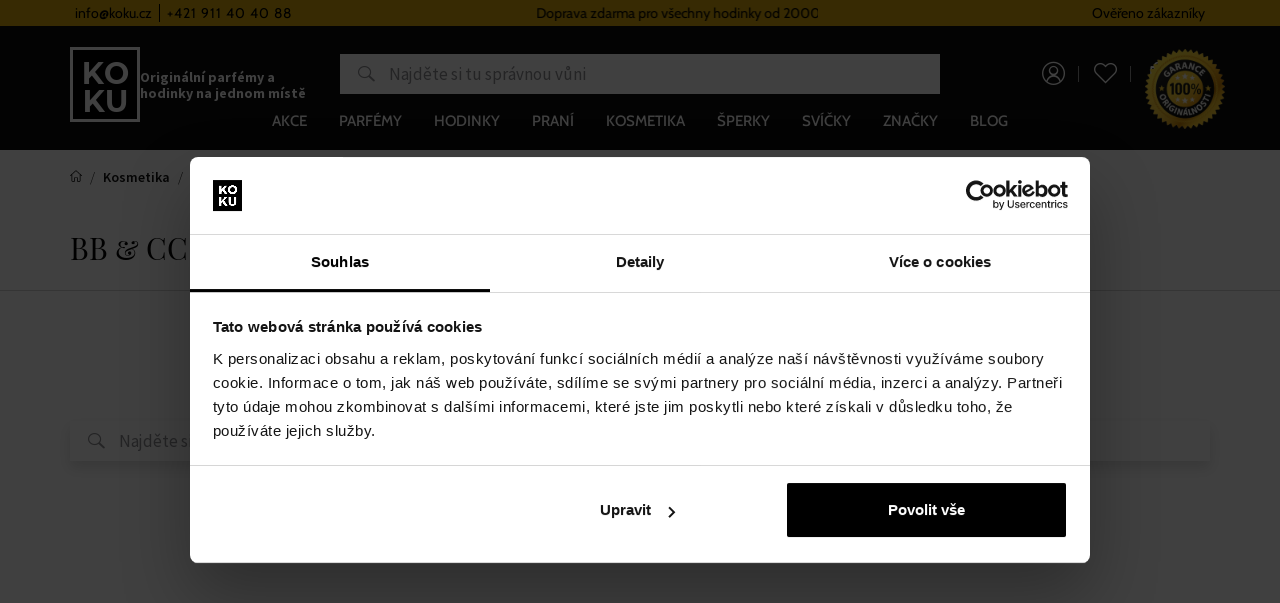

--- FILE ---
content_type: text/html; charset=UTF-8
request_url: https://www.koku.cz/buxus/generate_page.php?page_id=928947
body_size: 14274
content:
<!DOCTYPE html>
<!--[if IE 8]>
<html class="no-js lt-ie9" lang="cz"><![endif]-->
<!--[if gt IE 8]><!-->
<html class="no-js" lang="cz"><!--<![endif]-->
<head>
    <meta charset="utf-8"/>
    <meta http-equiv="X-UA-Compatible" content="IE=edge">
    <meta name="viewport" content="width=device-width, initial-scale=1.0, maximum-scale=1.0, user-scalable=no">
    <meta name="theme-color" content="#0c0c0c"/>
                                    
    <meta property="og:title" content="BB & CC & DD krémy">
<meta property="og:type" content="website">
<meta property="og:description" content="">
<meta property="og:url" content="https://www.koku.cz/buxus/generate_page.php?page_id=928947">
<meta property="og:locale" content="cz">
<meta property="og:image" content="https://www.koku.cz/buxus/images/image_56263f61f35f168a.png">
    <title>BB &amp; CC &amp; DD krémy • KOKU.cz</title>    <meta name="Generator" content="BUXUS" >
<meta name="author" content="" >
<meta name="designer" content="ui42 s.r.o" >
<meta name="facebook-domain-verification" content="q28pasknk3ysmflkjs10gp0qim2oai" >
<meta name="google-site-verification" content="TkpQ_kqaMlFehZu5n6-pnNPlnaigvTRkkvQ-uaeFkDo" >
    <meta name="robots" content="noindex, follow" />
<script type="application/ld+json">{"@context":"https:\/\/schema.org","@type":"BreadcrumbList","itemListElement":[{"@type":"ListItem","position":1,"item":{"@type":"Thing","name":"Kosmetika","@id":"https:\/\/www.koku.cz\/kosmetika"}},{"@type":"ListItem","position":2,"item":{"@type":"Thing","name":"Kosmetika na obličej","@id":"https:\/\/www.koku.cz\/kosmetika-na-oblicej"}},{"@type":"ListItem","position":3,"item":{"@type":"Thing","name":"Kosmetika pro péči o pleť","@id":"https:\/\/www.koku.cz\/kosmetika-pro-peci-o-plet"}}]}</script>

<link rel="canonical" href="https://www.koku.cz/buxus/generate_page.php?page_id=928947"/>

<link rel="alternate" hreflang="sk" href="https://www.koku.sk/buxus/generate_page.php?page_id=928947" />
<link rel="alternate" hreflang="cs" href="https://www.koku.cz/buxus/generate_page.php?page_id=928947" />
<link rel="alternate" hreflang="hu" href="https://www.koku.hu/buxus/generate_page.php?page_id=928947" />
<link rel="alternate" hreflang="pl" href="https://www.koku.pl/buxus/generate_page.php?page_id=928947" />
<link rel="alternate" hreflang="ro" href="https://www.koku.ro/buxus/generate_page.php?page_id=928947" />
<link rel="alternate" hreflang="sl" href="https://www.koku.si/buxus/generate_page.php?page_id=928947" />
<link rel="alternate" hreflang="hr" href="https://www.koku.hr/buxus/generate_page.php?page_id=928947" />
<link rel="alternate" hreflang="bg" href="https://www.koku.bg/buxus/generate_page.php?page_id=928947" />
<link rel="alternate" hreflang="el" href="https://www.koku.gr/kozmetika/kozmetika-na-tvar/kozmetika-pre-starostlivost-o-plet/bb-cc-dd-kremy?page_id=928947" />
<link rel="alternate" hreflang="ee" href="https://www.koku.ee/kozmetika/kozmetika-na-tvar/kozmetika-pre-starostlivost-o-plet/bb-cc-dd-kremy?page_id=928947" />
<link rel="alternate" hreflang="lt" href="https://www.koku.lt/kozmetika/kozmetika-na-tvar/kozmetika-pre-starostlivost-o-plet/bb-cc-dd-kremy?page_id=928947" />
<link rel="alternate" hreflang="lv" href="https://www.koku.lv/kozmetika/kozmetika-na-tvar/kozmetika-pre-starostlivost-o-plet/bb-cc-dd-kremy?page_id=928947" />
<link rel="alternate" hreflang="x-default" href="https://www.koku.sk/buxus/generate_page.php?page_id=928947" />

<meta property="og:title" content="BB & CC & DD krémy">
<meta property="og:type" content="website">
<meta property="og:description" content="">
<meta property="og:url" content="https://www.koku.cz/buxus/generate_page.php?page_id=928947">
<meta property="og:locale" content="cz">
<meta property="og:image" content="https://www.koku.cz/buxus/images/image_56263f61f35f168a.png">

    <link href="/buxus/assets/build/css/style.css?v=76d8fd8d4f94418c52d0ed47680bb285" media="screen" rel="stylesheet" type="text/css" >
<link href="https://www.koku.cz/buxus/generate_page.php?page_id=928947" hreflang="cz" rel="alternate" >
<link href="https://www.koku.hu/buxus/generate_page.php?page_id=928947" hreflang="hu" rel="alternate" >
<link href="https://www.koku.pl/buxus/generate_page.php?page_id=928947" hreflang="pl" rel="alternate" >
<link href="https://www.koku.ro/buxus/generate_page.php?page_id=928947" hreflang="ro" rel="alternate" >
<link href="https://www.koku.si/buxus/generate_page.php?page_id=928947" hreflang="si" rel="alternate" >
<link href="https://www.koku.hr/buxus/generate_page.php?page_id=928947" hreflang="hr" rel="alternate" >
<link href="https://www.koku.bg/buxus/generate_page.php?page_id=928947" hreflang="bg" rel="alternate" >
<link href="https://www.koku.gr/kozmetika/kozmetika-na-tvar/kozmetika-pre-starostlivost-o-plet/bb-cc-dd-kremy" hreflang="gr" rel="alternate" >
<link href="https://www.koku.ee/kozmetika/kozmetika-na-tvar/kozmetika-pre-starostlivost-o-plet/bb-cc-dd-kremy" hreflang="ee" rel="alternate" >
<link href="https://www.koku.lt/kozmetika/kozmetika-na-tvar/kozmetika-pre-starostlivost-o-plet/bb-cc-dd-kremy" hreflang="lt" rel="alternate" >
<link href="https://www.koku.lv/kozmetika/kozmetika-na-tvar/kozmetika-pre-starostlivost-o-plet/bb-cc-dd-kremy" hreflang="lv" rel="alternate" >
<link href="https://www.koku.sk/buxus/generate_page.php?page_id=928947" hreflang="x-default" rel="alternate" >            <!--PAGE_ID: 928947-->
            
<script type="text/javascript"  src="/buxus/assets/build/components/requirejs/require.js?v=e109f8030b3439da9986e6085bc21bfc?"></script>
<script type="text/javascript"  src="/buxus/assets/build/js/generic.js?v=91d214d847e8820d6d4c8487991adfb6"></script>
<script type="text/javascript"  src="/buxus/assets/build/js/fs.js?v=91d214d847e8820d6d4c8487991adfb6"></script>
<script type="text/javascript">
require.config({
baseUrl: "/buxus/assets/build/js"
,urlArgs: "v=91d214d847e8820d6d4c8487991adfb6",waitSeconds:30
});
require(["bootstrap"]
);
require(["ui42-modal"]
);
require(["app"]
);
require(["analytics"], function(analytics){
analytics.list = "928947"
}
);
require(["lightbox2"]
);
require(["eshop"], function(eshop){
eshop.init()
}
);
require(["sticky"]
);
</script>    

    <script type="text/javascript">
            var dataLayer = dataLayer || [];dataLayer.push({"page_id":928947,"page_type_id":35,"pageType":"eshop_category","currencyCode":"CZK","lang":"cz"});</script>
<!-- Google Tag Manager -->
<script>(function(w,d,s,l,i){w[l]=w[l]||[];w[l].push({'gtm.start':
new Date().getTime(),event:'gtm.js'});var f=d.getElementsByTagName(s)[0], j=d.createElement(s),dl=l!='dataLayer'?'&l='+l:'';j.async=true;j.src=
'https://sgtm.koku.cz/koku.js?id='+i+dl;f.parentNode.insertBefore(j,f);
})(window,document,'script','dataLayer','GTM-PXWXD6PF');</script>
<!-- End Google Tag Manager -->


        <script>
        
                var _hwq = _hwq || [];
                    _hwq.push(['setKey', '65787C1175ED8E2578E09DC5E9B1CEC6']);_hwq.push(['showWidget', '1', '80566', 'KOKU.cz', 'koku-cz']);(function() {
                    var ho = document.createElement('script'); ho.type = 'text/plain'; ho.async = true;
                    ho.setAttribute('data-cookieconsent', 'marketing');
                    ho.src = 'https://www.heureka.cz/direct/i/gjs.php?n=wdgt&sak=65787C1175ED8E2578E09DC5E9B1CEC6';
                    var s = document.getElementsByTagName('script')[0]; s.parentNode.insertBefore(ho, s);
                })();
                </script>
    
                        
            <script type="text/javascript">
                ;(function(p,l,o,w,i,n,g){
                    if(!p[i]){
                        p.GlobalSnowplowNamespace=p.GlobalSnowplowNamespace||[];
                        p.GlobalSnowplowNamespace.push(i);
                        p[i]=function(){
                            (p[i].q=p[i].q||[]).push(arguments)
                        };
                        p[i].q=p[i].q||[];
                        n=l.createElement(o);
                        g=l.getElementsByTagName(o)[0];
                        n.async=1;
                        n.src=w;
                        g.parentNode.insertBefore(n,g)
                    }
                } (window,document,"script","//d70shl7vidtft.cloudfront.net/ecmtr-2.4.2.js","ecotrack"));
                window.ecotrack("newTracker", "cf", "d2dpiwfhf3tz0r.cloudfront.net", {
                    /* Initialise a tracker */
                    appId: "kokucz"
                });
                window.ecotrack("setUserIdFromLocation", "ecmid");
                window.ecotrack("trackPageView");
            </script>
                    </head>
<body     class="  ">
    <!-- Google Tag Manager (noscript) -->
    <noscript><iframe src="https://sgtm.koku.cz/ns.html?id=GTM-PXWXD6PF"
                      height="0" width="0" style="display:none;visibility:hidden"></iframe></noscript> <!-- End Google Tag Manager (noscript) -->


<header class="site-header" id="js-site-header">
    <nav class="top-navbar" id="js-top-navbar" aria-label="Horní menu"
         role="navigation">
        <div class="top-navbar__container container">
            <div class="top-navbar__inner">
                <div class="top-navbar__col top-navbar__col--menu-wrapper">
                    <ul class="top-navbar-menu">
                        <li class="top-navbar-menu__item">
            <a href="mailto:info@koku.cz"
           class="top-navbar-menu-item "
           title="info@koku.cz">
            <span class="top-navbar-menu-item__label">
                info@koku.cz
            </span>
        </a>
    </li>
<li class="top-navbar-menu__item">
            <div class="top-navbar-menu-item phone-icon">
            <span class="top-navbar-menu-item__label">
                +421 911 40 40 88
            </span>
        </div>
    </li>
                    </ul>
                </div>
                                    <div class="top-navbar__col top-navbar__col--banner-wrapper">
                        <div class="top-navbar-banner js-top-navbar-banner">
                            <div class="top-navbar-banner-carousel js-top-navbar-banner-carousel owl-carousel">
                                                                    <div
                                        class="top-navbar-banner-carousel__item js-top-navbar-banner-carousel-item">
                                        <p><a href="https://www.koku.cz/vernostni-system">Věrnostní systém</a></p>                                    </div>
                                                                    <div
                                        class="top-navbar-banner-carousel__item js-top-navbar-banner-carousel-item">
                                        <p>Doprava zdarma pro všechny hodinky od 2000 Kč</p>                                    </div>
                                                            </div>
                        </div>
                    </div>
                

                <div class="top-navbar__col">
                                                                                    Ověřeno zákazníky                </div>
            </div>
        </div>
    </nav>
    <nav class="main-navbar" id="js-main-navbar" aria-label="Hlavní menu"
         role="navigation">
        <div class="main-navbar__container container">
            <div class="main-navbar__inner">
                <div class="main-navbar__col main-navbar__col--sidebar-navbar-toggle-wrapper">
                    <button type="button"
                            class="sidebar-navbar-toggle js-sidebar-navbar-toggle navbar-toggle"
                            aria-controls="js-sidebar-navbar" aria-expanded="false"
                            aria-label="Menu"
                            title="Menu">
                        <span class="sidebar-navbar-toggle__bars-wrapper">
                            <span class="sidebar-navbar-toggle__bar sidebar-navbar-toggle__bar--top"></span>
                            <span class="sidebar-navbar-toggle__bar sidebar-navbar-toggle__bar--middle"></span>
                            <span class="sidebar-navbar-toggle__bar sidebar-navbar-toggle__bar--bottom"></span>
                        </span>
                    </button>
                </div>
                <div class="main-navbar__col main-navbar__col--logo-wrapper">
                    <div class="site-logo site-logo--header">
                        <a href="https://www.koku.cz/"
                           title="Zpět na hlavní stránku" class="site-logo__inner">
                            <img class="site-logo__img"
                                 src="/buxus/assets/images/theme/logo.png?v=eafa8c0abba07fa937d6cd0e80e30af1"
                                 alt="www.koku.cz"/>
                            <span class="site-logo__desc">
                                Originální parfémy a hodinky na jednom místě                            </span>
                        </a>
                    </div>
                </div>
                                    <div class="main-navbar__col main-navbar__col--search-wrapper search-desktop">
                        <ul class="site-utils">
                            <li class="site-utils__item site-utils__item--search">
                                                                <form role="search" method="get"
                                      action="https://www.koku.cz/vysledky-pro"
                                      class="form search-form js-search-form" data-search-suggest-active-tab="products">
                                    <div class="search-form__field-wrapper">
                                        <input id="search-input" type="search" data-searchurl="search?=" autocomplete="off"
                                               class="search-form__field js-search-form-field"
                                               data-suggest-url="https://www.koku.cz/api/search-suggest"
                                               placeholder="Najděte si tu správnou vůni"
                                               value="" name="term" title="Zadejte hledaný výraz"/>
                                        <button type="button" class="search-form__clear-btn js-search-form-clear-btn"
                                                title="Smazat">Smazat</button>
                                        <button type="submit" class="search-form__submit" title="Hledat">
                                            Hledat                                        </button>
                                    </div>
                                    <input type="hidden" id="search_url"
                                           value="https://www.koku.cz/vysledky-vyhladavania-quicksearch"/>
                                </form>
                            </li>
                        </ul>
                    </div>
                                <div class="main-navbar__col main-navbar__col--utils-wrapper">
                    <ul class="site-utils">
                                                    <li class="site-utils__item site-utils__item--authentication">
                                <a href="https://www.koku.cz/prihlaseni-1"
       class="site-util site-util--authentication">
        <span class="site-util__label">Přihlášení</span>
    </a>
                            </li>
                        
                                                    <li id="wishlist-varnish-wrapper" class="site-utils__item site-utils__item--wishlist">
                                
<a href="https://www.koku.cz/seznam-prani"
   class="site-util site-util--wishlist js-wishlist-toggle"
   title="Seznam přání">
    <span class="site-util__label">Seznam přání</span>
    <span class="site-util__badge js-wishlist-toggle-count">0</span>
</a>
                            </li>
                        
                                                                                <li id="mini-cart-varnish-wrapper" class="site-utils__item site-utils__item--minicart dropdown">
                                <button type="button"
        class="site-util site-util--minicart js-minicart-dropdown-toggle dropdown-toggle"
        data-toggle="dropdown"
        title="Košík">
    <span class="site-util__label js-minicart-price">0 Kč</span>
    <span class="site-util__badge js-minicart-amount">0</span>
</button>
<div class="minicart dropdown-menu js-minicart" id="minicart-dropdown">
    
    <div class="minicart__note">
        Váš košík je momentálně prázdný    </div>

<script>
    require(['jquery', 'simplebar'], function ($, SimpleBar) {
        if ($(".minicart-content__body").length > 0) {
            new SimpleBar($(".minicart-content__body")[0]);
        }
    });
</script>
</div>

<script type="text/javascript">
    require(['requirejs-domready', 'jquery', 'eshop'], function (domReady, $, eshop) {
        let changeAmountCommandUrl = "https://www.koku.cz/buxus/eshop/cart/command?command=change-amount";

        $(document).on('eshop.command', function (e, command, data) {
            const minicartDropdownToggle = $('.js-minicart-dropdown-toggle')


            if (data && typeof data['minicart'] != 'undefined') {
                let minicart = data['minicart'];
                $('#minicart-dropdown').html(minicart.html).promise().done(function () {
                    eshop.bindCommands($('#minicart-dropdown'));
                    $('.js-minicart-amount').html(minicart.item_count);
                    $('.js-minicart-price').html(minicart.price);

                    eshop.bindMiniCartAmountChangedElements($(this).find('.j-minicart-product-amount-input'), changeAmountCommandUrl);

                    $(this).find('.js-touchspin-input').TouchSpin();

                    if (minicart.amount > 0) {
                        minicartDropdownToggle.addClass('active');
                    } else {
                        minicartDropdownToggle.removeClass('active');
                    }
                });
            }
        });

        domReady(function () {
            eshop.bindMiniCartAmountChangedElements($('.j-minicart-product-amount-input'), changeAmountCommandUrl);
        });
    });
</script>
                            </li>
                                                                        </ul>
                                            <img src="/buxus/assets/images/guarantee-badge--cz.png"
                             alt="Záruka originality" width="200" height="200" class="main-navbar__guarantee-badge" />
                                    </div>
                <div class="main-navbar__col main-navbar__col--menu-wrapper">
                    <div class="sidebar-navbar" id="js-sidebar-navbar">
    <div class="sidebar-navbar__inner">
        <div class="sidebar-navbar__body" id="js-sidebar-navbar-body">
            <ul class="main-navbar-menu" id="js-main-navbar-menu">
    <li class="main-navbar-menu__item js-main-navbar-menu-item"
    data-save-source-page-id="3361086" data-menu-item-id="74403">
    <a href="https://www.koku.cz/akce"
       class="main-navbar-menu-item js-main-navbar-menu-item-link">
        <span class="main-navbar-menu-item__label">
            Akce
        </span>
    </a>
    </li>
<li class="main-navbar-menu__item main-navbar-menu__item--dropdown js-main-navbar-menu-item"
    data-save-source-page-id="3361075" data-menu-item-id="202462">
    <a href="https://www.koku.cz/parfemy"
       class="main-navbar-menu-item js-main-navbar-menu-item-link main-navbar-menu-item--dropdown">
        <span class="main-navbar-menu-item__label">
            Parfémy
        </span>
    </a>
            <nav class="dropdown-navbar js-dropdown-navbar">
            <div class="dropdown-navbar__container container">
                <div class="dropdown-navbar__inner">
                    <div class="dropdown-navbar__header">
                        <div class="dropdown-navbar__back-btn-and-title-wrapper">
                            <button type="button" class="dropdown-navbar__back-btn js-dropdown-navbar-back-btn"
                                    title="Zpět na hlavní menu">
                                Zpět na hlavní menu                            </button>
                            <h3 class="dropdown-navbar__title">
                                                                <a href="https://www.koku.cz/parfemy">
                                                                        Parfémy
                                                                    </a>
                                                        </h3>
                        </div>
                                                    <div class="dropdown-navbar__main-item-wrapper">
                                <a href="https://www.koku.cz/parfemy" class="dropdown-navbar-main-item">
                                <span
                                    class="dropdown-navbar-main-item__label">Všechny produkty</span>
                                </a>
                            </div>
                                            </div>
                    <div class="dropdown-navbar__body">
                        <div class="dropdown-navbar-cols">
                                                            <div class="dropdown-navbar-cols__col dropdown-navbar-cols__col--menu-wrapper">
                                    <div class="dropdown-navbar-col">
                                        <div class="dropdown-navbar-col__body">
                                            <ul class="dropdown-navbar-menu js-dropdown-navbar-menu">
                                                                                                    <li class="dropdown-navbar-menu__item" data-menu-item-id="3426328">
    <div
        class="dropdown-navbar-menu-item dropdown-navbar-menu-item--with-submenu dropdown-navbar-menu-item--with-image">
                                                <a href="https://www.koku.cz/parfemy/zeny" class="dropdown-navbar-menu-item__header">
                                        <div class="dropdown-navbar-menu-item__img-wrapper">
                    <img src="data:image/svg+xml,%3Csvg%20xmlns%3D%22http%3A%2F%2Fwww.w3.org%2F2000%2Fsvg%22%20viewBox%3D%220%200%2048%2048%22%3E%3C%2Fsvg%3E" width="48" height="48"
                         data-src="/buxus/images/cache/header.dropdown_navbar_menu_item/image_25647705728ffb0.png"
                         data-srcset="/buxus/images/cache/header.dropdown_navbar_menu_item/image_25647705728ffb0.png 1x, /buxus/images/cache/header.dropdown_navbar_menu_item@2x/image_25647705728ffb0.png 1.5x"
                         alt="Dámské"
                         class="dropdown-navbar-menu-item__img lazy"
                    />
                </div>
                        <h4 class="dropdown-navbar-menu-item__title">Dámské</h4>
                            </a>
                                        <div class="dropdown-navbar-menu-item__body">
                <ul class="dropdown-navbar-menu-item-submenu">
                                            <li class="dropdown-navbar-menu-item-submenu__item"
                            data-menu-item-id="3426336">
                            <a href="https://www.koku.cz/parfemovane-vody/zeny" class="dropdown-navbar-menu-item-submenu-item">
                                Dámské parfémované vody
                            </a>
                        </li>
                                                                    <li class="dropdown-navbar-menu-item-submenu__item"
                            data-menu-item-id="3426338">
                            <a href="https://www.koku.cz/toaletni-vody/zeny" class="dropdown-navbar-menu-item-submenu-item">
                                Dámske toaletní vody
                            </a>
                        </li>
                                                                    <li class="dropdown-navbar-menu-item-submenu__item"
                            data-menu-item-id="3426331">
                            <a href="https://www.koku.cz/kolinske-vody/zeny" class="dropdown-navbar-menu-item-submenu-item">
                                Dámské kolínske vody
                            </a>
                        </li>
                                                                    <li class="dropdown-navbar-menu-item-submenu__item"
                            data-menu-item-id="3426333">
                            <a href="https://www.koku.cz/parfemove-extrakty/zeny" class="dropdown-navbar-menu-item-submenu-item">
                                Dámské parfémové extrakty
                            </a>
                        </li>
                                                                    <li class="dropdown-navbar-menu-item-submenu__item"
                            data-menu-item-id="3426330">
                            <a href="https://www.koku.cz/darkove-sady/zeny" class="dropdown-navbar-menu-item-submenu-item">
                                Dárkové sady pro ženy
                            </a>
                        </li>
                                                            </ul>
            </div>
            </div>
</li>

                                                                                                    <li class="dropdown-navbar-menu__item" data-menu-item-id="3426373">
    <div
        class="dropdown-navbar-menu-item dropdown-navbar-menu-item--with-submenu dropdown-navbar-menu-item--with-image">
                                                <a href="https://www.koku.cz/parfemy/unisex" class="dropdown-navbar-menu-item__header">
                                        <div class="dropdown-navbar-menu-item__img-wrapper">
                    <img src="data:image/svg+xml,%3Csvg%20xmlns%3D%22http%3A%2F%2Fwww.w3.org%2F2000%2Fsvg%22%20viewBox%3D%220%200%2048%2048%22%3E%3C%2Fsvg%3E" width="48" height="48"
                         data-src="/buxus/images/cache/header.dropdown_navbar_menu_item/image_2564afb4db8469b.jpeg"
                         data-srcset="/buxus/images/cache/header.dropdown_navbar_menu_item/image_2564afb4db8469b.jpeg 1x, /buxus/images/cache/header.dropdown_navbar_menu_item@2x/image_2564afb4db8469b.jpeg 1.5x"
                         alt="Unisex"
                         class="dropdown-navbar-menu-item__img lazy"
                    />
                </div>
                        <h4 class="dropdown-navbar-menu-item__title">Unisex</h4>
                            </a>
                                        <div class="dropdown-navbar-menu-item__body">
                <ul class="dropdown-navbar-menu-item-submenu">
                                            <li class="dropdown-navbar-menu-item-submenu__item"
                            data-menu-item-id="3426383">
                            <a href="https://www.koku.cz/parfemovane-vody/unisex" class="dropdown-navbar-menu-item-submenu-item">
                                Unisex parfémované vody
                            </a>
                        </li>
                                                                    <li class="dropdown-navbar-menu-item-submenu__item"
                            data-menu-item-id="3426385">
                            <a href="https://www.koku.cz/toaletni-vody/unisex" class="dropdown-navbar-menu-item-submenu-item">
                                Unisex toaletní vody
                            </a>
                        </li>
                                                                    <li class="dropdown-navbar-menu-item-submenu__item"
                            data-menu-item-id="3426378">
                            <a href="https://www.koku.cz/kolinske-vody/unisex" class="dropdown-navbar-menu-item-submenu-item">
                                Unisex kolínske vody
                            </a>
                        </li>
                                                                    <li class="dropdown-navbar-menu-item-submenu__item"
                            data-menu-item-id="3426380">
                            <a href="https://www.koku.cz/parfemove-extrakty/unisex" class="dropdown-navbar-menu-item-submenu-item">
                                Unisex parfémové extrakty
                            </a>
                        </li>
                                                                    <li class="dropdown-navbar-menu-item-submenu__item"
                            data-menu-item-id="3426377">
                            <a href="https://www.koku.cz/darkove-sady/unisex" class="dropdown-navbar-menu-item-submenu-item">
                                Dárkové sady unisex parfémů
                            </a>
                        </li>
                                                            </ul>
            </div>
            </div>
</li>

                                                                                                    <li class="dropdown-navbar-menu__item" data-menu-item-id="3426342">
    <div
        class="dropdown-navbar-menu-item dropdown-navbar-menu-item--with-submenu dropdown-navbar-menu-item--with-image">
                                                <a href="https://www.koku.cz/parfemy/muzi" class="dropdown-navbar-menu-item__header">
                                        <div class="dropdown-navbar-menu-item__img-wrapper">
                    <img src="data:image/svg+xml,%3Csvg%20xmlns%3D%22http%3A%2F%2Fwww.w3.org%2F2000%2Fsvg%22%20viewBox%3D%220%200%2048%2048%22%3E%3C%2Fsvg%3E" width="48" height="48"
                         data-src="/buxus/images/cache/header.dropdown_navbar_menu_item/image_2564afb340a0d15.jpeg"
                         data-srcset="/buxus/images/cache/header.dropdown_navbar_menu_item/image_2564afb340a0d15.jpeg 1x, /buxus/images/cache/header.dropdown_navbar_menu_item@2x/image_2564afb340a0d15.jpeg 1.5x"
                         alt="Pánské"
                         class="dropdown-navbar-menu-item__img lazy"
                    />
                </div>
                        <h4 class="dropdown-navbar-menu-item__title">Pánské</h4>
                            </a>
                                        <div class="dropdown-navbar-menu-item__body">
                <ul class="dropdown-navbar-menu-item-submenu">
                                            <li class="dropdown-navbar-menu-item-submenu__item"
                            data-menu-item-id="3426351">
                            <a href="https://www.koku.cz/parfemovane-vody/muzi" class="dropdown-navbar-menu-item-submenu-item">
                                Pánske parfémované vody
                            </a>
                        </li>
                                                                    <li class="dropdown-navbar-menu-item-submenu__item"
                            data-menu-item-id="3426353">
                            <a href="https://www.koku.cz/toaletni-vody/muzi" class="dropdown-navbar-menu-item-submenu-item">
                                Pánske toaletní vody
                            </a>
                        </li>
                                                                    <li class="dropdown-navbar-menu-item-submenu__item"
                            data-menu-item-id="3426346">
                            <a href="https://www.koku.cz/kolinske-vody/muzi" class="dropdown-navbar-menu-item-submenu-item">
                                Pánske kolínske vody
                            </a>
                        </li>
                                                                    <li class="dropdown-navbar-menu-item-submenu__item"
                            data-menu-item-id="3426348">
                            <a href="https://www.koku.cz/parfemove-extrakty/muzi" class="dropdown-navbar-menu-item-submenu-item">
                                Pánske parfémové extrakty
                            </a>
                        </li>
                                                                    <li class="dropdown-navbar-menu-item-submenu__item"
                            data-menu-item-id="3426345">
                            <a href="https://www.koku.cz/darkove-sady/muzi" class="dropdown-navbar-menu-item-submenu-item">
                                Dárkové sady pro muže
                            </a>
                        </li>
                                                            </ul>
            </div>
            </div>
</li>

                                                                                                    <li class="dropdown-navbar-menu__item" data-menu-item-id="202464">
    <div
        class="dropdown-navbar-menu-item dropdown-navbar-menu-item--with-submenu dropdown-navbar-menu-item--with-image">
                                                <a href="https://www.koku.cz/parfemovane-vody" class="dropdown-navbar-menu-item__header">
                                        <div class="dropdown-navbar-menu-item__img-wrapper">
                    <img src="data:image/svg+xml,%3Csvg%20xmlns%3D%22http%3A%2F%2Fwww.w3.org%2F2000%2Fsvg%22%20viewBox%3D%220%200%2048%2048%22%3E%3C%2Fsvg%3E" width="48" height="48"
                         data-src="/buxus/images/cache/header.dropdown_navbar_menu_item/image_2564afb3efa4f6a.jpeg"
                         data-srcset="/buxus/images/cache/header.dropdown_navbar_menu_item/image_2564afb3efa4f6a.jpeg 1x, /buxus/images/cache/header.dropdown_navbar_menu_item@2x/image_2564afb3efa4f6a.jpeg 1.5x"
                         alt="Parfumované vody"
                         class="dropdown-navbar-menu-item__img lazy"
                    />
                </div>
                        <h4 class="dropdown-navbar-menu-item__title">Parfumované vody</h4>
                            </a>
                                        <div class="dropdown-navbar-menu-item__body">
                <ul class="dropdown-navbar-menu-item-submenu">
                                            <li class="dropdown-navbar-menu-item-submenu__item"
                            data-menu-item-id="3426351">
                            <a href="https://www.koku.cz/parfemovane-vody/muzi" class="dropdown-navbar-menu-item-submenu-item">
                                Pánske parfémované vody
                            </a>
                        </li>
                                                                    <li class="dropdown-navbar-menu-item-submenu__item"
                            data-menu-item-id="3426336">
                            <a href="https://www.koku.cz/parfemovane-vody/zeny" class="dropdown-navbar-menu-item-submenu-item">
                                Dámské parfémované vody
                            </a>
                        </li>
                                                                    <li class="dropdown-navbar-menu-item-submenu__item"
                            data-menu-item-id="3426383">
                            <a href="https://www.koku.cz/parfemovane-vody/unisex" class="dropdown-navbar-menu-item-submenu-item">
                                Unisex parfémované vody
                            </a>
                        </li>
                                                                    <li class="dropdown-navbar-menu-item-submenu__item"
                            data-menu-item-id="328866">
                            <a href="https://www.koku.cz/parfemovane-vody-tester" class="dropdown-navbar-menu-item-submenu-item">
                                Testeri - parfumované vody
                            </a>
                        </li>
                                                            </ul>
            </div>
            </div>
</li>

                                                                                                    <li class="dropdown-navbar-menu__item" data-menu-item-id="74413">
    <div
        class="dropdown-navbar-menu-item dropdown-navbar-menu-item--with-image">
                                                <a href="https://www.koku.cz/niche-parfemy" class="dropdown-navbar-menu-item__header">
                                        <div class="dropdown-navbar-menu-item__img-wrapper">
                    <img src="data:image/svg+xml,%3Csvg%20xmlns%3D%22http%3A%2F%2Fwww.w3.org%2F2000%2Fsvg%22%20viewBox%3D%220%200%2048%2048%22%3E%3C%2Fsvg%3E" width="48" height="48"
                         data-src="/buxus/images/cache/header.dropdown_navbar_menu_item/image_2564b66eae717b1.jpeg"
                         data-srcset="/buxus/images/cache/header.dropdown_navbar_menu_item/image_2564b66eae717b1.jpeg 1x, /buxus/images/cache/header.dropdown_navbar_menu_item@2x/image_2564b66eae717b1.jpeg 1.5x"
                         alt="NICHE"
                         class="dropdown-navbar-menu-item__img lazy"
                    />
                </div>
                        <h4 class="dropdown-navbar-menu-item__title">NICHE</h4>
                            </a>
                                </div>
</li>

                                                                                                    <li class="dropdown-navbar-menu__item" data-menu-item-id="3236558">
    <div
        class="dropdown-navbar-menu-item dropdown-navbar-menu-item--with-image">
                                                <a href="https://www.koku.cz/vune-do-auta-2" class="dropdown-navbar-menu-item__header">
                                        <div class="dropdown-navbar-menu-item__img-wrapper">
                    <img src="data:image/svg+xml,%3Csvg%20xmlns%3D%22http%3A%2F%2Fwww.w3.org%2F2000%2Fsvg%22%20viewBox%3D%220%200%2048%2048%22%3E%3C%2Fsvg%3E" width="48" height="48"
                         data-src="/buxus/images/cache/header.dropdown_navbar_menu_item/image_2564c3ba8d07d9d.jpeg"
                         data-srcset="/buxus/images/cache/header.dropdown_navbar_menu_item/image_2564c3ba8d07d9d.jpeg 1x, /buxus/images/cache/header.dropdown_navbar_menu_item@2x/image_2564c3ba8d07d9d.jpeg 1.5x"
                         alt="Vůně do auta"
                         class="dropdown-navbar-menu-item__img lazy"
                    />
                </div>
                        <h4 class="dropdown-navbar-menu-item__title">Vůně do auta</h4>
                            </a>
                                </div>
</li>

                                                                                                    <li class="dropdown-navbar-menu__item" data-menu-item-id="202463">
    <div
        class="dropdown-navbar-menu-item dropdown-navbar-menu-item--with-submenu dropdown-navbar-menu-item--with-image">
                                                <a href="https://www.koku.cz/toaletni-vody" class="dropdown-navbar-menu-item__header">
                                        <div class="dropdown-navbar-menu-item__img-wrapper">
                    <img src="data:image/svg+xml,%3Csvg%20xmlns%3D%22http%3A%2F%2Fwww.w3.org%2F2000%2Fsvg%22%20viewBox%3D%220%200%2048%2048%22%3E%3C%2Fsvg%3E" width="48" height="48"
                         data-src="/buxus/images/cache/header.dropdown_navbar_menu_item/image_2564afb42bd15b0.jpeg"
                         data-srcset="/buxus/images/cache/header.dropdown_navbar_menu_item/image_2564afb42bd15b0.jpeg 1x, /buxus/images/cache/header.dropdown_navbar_menu_item@2x/image_2564afb42bd15b0.jpeg 1.5x"
                         alt="Toaletné vody"
                         class="dropdown-navbar-menu-item__img lazy"
                    />
                </div>
                        <h4 class="dropdown-navbar-menu-item__title">Toaletné vody</h4>
                            </a>
                                        <div class="dropdown-navbar-menu-item__body">
                <ul class="dropdown-navbar-menu-item-submenu">
                                            <li class="dropdown-navbar-menu-item-submenu__item"
                            data-menu-item-id="3426353">
                            <a href="https://www.koku.cz/toaletni-vody/muzi" class="dropdown-navbar-menu-item-submenu-item">
                                Pánske toaletní vody
                            </a>
                        </li>
                                                                    <li class="dropdown-navbar-menu-item-submenu__item"
                            data-menu-item-id="3426338">
                            <a href="https://www.koku.cz/toaletni-vody/zeny" class="dropdown-navbar-menu-item-submenu-item">
                                Dámske toaletní vody
                            </a>
                        </li>
                                                                    <li class="dropdown-navbar-menu-item-submenu__item"
                            data-menu-item-id="3426385">
                            <a href="https://www.koku.cz/toaletni-vody/unisex" class="dropdown-navbar-menu-item-submenu-item">
                                Unisex toaletní vody
                            </a>
                        </li>
                                                                    <li class="dropdown-navbar-menu-item-submenu__item"
                            data-menu-item-id="328872">
                            <a href="https://www.koku.cz/toaletne-vody-tester" class="dropdown-navbar-menu-item-submenu-item">
                                Testeri - toaletné vody
                            </a>
                        </li>
                                                            </ul>
            </div>
            </div>
</li>

                                                                                                    <li class="dropdown-navbar-menu__item" data-menu-item-id="203989">
    <div
        class="dropdown-navbar-menu-item dropdown-navbar-menu-item--with-submenu dropdown-navbar-menu-item--with-image">
                                                <a href="https://www.koku.cz/kolinske-vody" class="dropdown-navbar-menu-item__header">
                                        <div class="dropdown-navbar-menu-item__img-wrapper">
                    <img src="data:image/svg+xml,%3Csvg%20xmlns%3D%22http%3A%2F%2Fwww.w3.org%2F2000%2Fsvg%22%20viewBox%3D%220%200%2048%2048%22%3E%3C%2Fsvg%3E" width="48" height="48"
                         data-src="/buxus/images/cache/header.dropdown_navbar_menu_item/image_2564afb292a73e3.jpeg"
                         data-srcset="/buxus/images/cache/header.dropdown_navbar_menu_item/image_2564afb292a73e3.jpeg 1x, /buxus/images/cache/header.dropdown_navbar_menu_item@2x/image_2564afb292a73e3.jpeg 1.5x"
                         alt="Kolínske vody"
                         class="dropdown-navbar-menu-item__img lazy"
                    />
                </div>
                        <h4 class="dropdown-navbar-menu-item__title">Kolínske vody</h4>
                            </a>
                                        <div class="dropdown-navbar-menu-item__body">
                <ul class="dropdown-navbar-menu-item-submenu">
                                            <li class="dropdown-navbar-menu-item-submenu__item"
                            data-menu-item-id="3426346">
                            <a href="https://www.koku.cz/kolinske-vody/muzi" class="dropdown-navbar-menu-item-submenu-item">
                                Pánske kolínske vody
                            </a>
                        </li>
                                                                    <li class="dropdown-navbar-menu-item-submenu__item"
                            data-menu-item-id="3426331">
                            <a href="https://www.koku.cz/kolinske-vody/zeny" class="dropdown-navbar-menu-item-submenu-item">
                                Dámské kolínske vody
                            </a>
                        </li>
                                                                    <li class="dropdown-navbar-menu-item-submenu__item"
                            data-menu-item-id="3426378">
                            <a href="https://www.koku.cz/kolinske-vody/unisex" class="dropdown-navbar-menu-item-submenu-item">
                                Unisex kolínske vody
                            </a>
                        </li>
                                                            </ul>
            </div>
            </div>
</li>

                                                                                                    <li class="dropdown-navbar-menu__item" data-menu-item-id="207026">
    <div
        class="dropdown-navbar-menu-item dropdown-navbar-menu-item--with-submenu dropdown-navbar-menu-item--with-image">
                                                <a href="https://www.koku.cz/znacky" class="dropdown-navbar-menu-item__header">
                                        <div class="dropdown-navbar-menu-item__img-wrapper">
                    <img src="data:image/svg+xml,%3Csvg%20xmlns%3D%22http%3A%2F%2Fwww.w3.org%2F2000%2Fsvg%22%20viewBox%3D%220%200%2048%2048%22%3E%3C%2Fsvg%3E" width="48" height="48"
                         data-src="/buxus/images/cache/header.dropdown_navbar_menu_item/image_2564b66ff8335e8.png"
                         data-srcset="/buxus/images/cache/header.dropdown_navbar_menu_item/image_2564b66ff8335e8.png 1x, /buxus/images/cache/header.dropdown_navbar_menu_item@2x/image_2564b66ff8335e8.png 1.5x"
                         alt="Top značky"
                         class="dropdown-navbar-menu-item__img lazy"
                    />
                </div>
                        <h4 class="dropdown-navbar-menu-item__title">Top značky</h4>
                            </a>
                                        <div class="dropdown-navbar-menu-item__body">
                <ul class="dropdown-navbar-menu-item-submenu">
                                            <li class="dropdown-navbar-menu-item-submenu__item"
                            data-menu-item-id="189905">
                            <a href="https://www.koku.cz/znacky/calvin-klein" class="dropdown-navbar-menu-item-submenu-item">
                                Calvin Klein 
                            </a>
                        </li>
                                                                    <li class="dropdown-navbar-menu-item-submenu__item"
                            data-menu-item-id="189932">
                            <a href="https://www.koku.cz/znacky/chloe" class="dropdown-navbar-menu-item-submenu-item">
                                Chloe 
                            </a>
                        </li>
                                                                    <li class="dropdown-navbar-menu-item-submenu__item"
                            data-menu-item-id="190119">
                            <a href="https://www.koku.cz/znacky/dior" class="dropdown-navbar-menu-item-submenu-item">
                                Dior 
                            </a>
                        </li>
                                                                    <li class="dropdown-navbar-menu-item-submenu__item"
                            data-menu-item-id="3368727">
                            <a href="https://www.koku.cz/hugo-boss-1" class="dropdown-navbar-menu-item-submenu-item">
                                Hugo Boss 
                            </a>
                        </li>
                                                                    <li class="dropdown-navbar-menu-item-submenu__item"
                            data-menu-item-id="190246">
                            <a href="https://www.koku.cz/znacky/giorgio-armani" class="dropdown-navbar-menu-item-submenu-item">
                                Giorgio Armani 
                            </a>
                        </li>
                                                                    <li class="dropdown-navbar-menu-item-submenu__item"
                            data-menu-item-id="190432">
                            <a href="https://www.koku.cz/znacky/lancome" class="dropdown-navbar-menu-item-submenu-item">
                                Lancome 
                            </a>
                        </li>
                                                                    <li class="dropdown-navbar-menu-item-submenu__item"
                            data-menu-item-id="190265">
                            <a href="https://www.koku.cz/znacky/gucci" class="dropdown-navbar-menu-item-submenu-item">
                                Gucci 
                            </a>
                        </li>
                                                    <li class="dropdown-navbar-menu-item-submenu__item">
                                <a href="https://www.koku.cz/znacky"
                                   class="dropdown-navbar-menu-item-submenu-item dropdown-navbar-menu-item-submenu-item--highlighted">
                                    Další kategorie                                </a>
                            </li>
                                                            </ul>
            </div>
            </div>
</li>

                                                                                            </ul>
                                        </div>
                                    </div>
                                </div>
                                                                                                                            <div class="dropdown-navbar-cols__col dropdown-navbar-cols__col--product-list-wrapper">
        <div class="dropdown-navbar-col">
                            <div class="dropdown-navbar-col__header">
                    <h4 class="dropdown-navbar-col__title">
                        Top nabídka
                    </h4>
                </div>
                        <div class="dropdown-navbar-col__body">
                <div class="dropdown-navbar-product-list-wrapper js-dropdown-navbar-product-list-wrapper">
                    <ul class="dropdown-navbar-product-list">
                                                    <li class="dropdown-navbar-product-list__item">
                                <a href="https://www.koku.cz/koku-no.-1-parfemovana-voda?volume=3364883" class="dropdown-navbar-product">
                                    <div class="dropdown-navbar-product__header">
                                        <div class="dropdown-navbar-product__img-wrapper">
                                            <img
                                                src="data:image/svg+xml,%3Csvg%20xmlns%3D%22http%3A%2F%2Fwww.w3.org%2F2000%2Fsvg%22%20viewBox%3D%220%200%20160%20160%22%3E%3C%2Fsvg%3E"
                                                data-src="/buxus/images/cache/header.dropdown_navbar_product/products/3364883_koku-no-1-edp-50ml-2.jpg"
                                                data-srcset="/buxus/images/cache/header.dropdown_navbar_product/products/3364883_koku-no-1-edp-50ml-2.jpg 1x, /buxus/images/cache/header.dropdown_navbar_product@2x/products/3364883_koku-no-1-edp-50ml-2.jpg 1.5x"
                                                class="dropdown-navbar-product__img lazy"/>
                                        </div>
                                        <h4 class="dropdown-navbar-product__title">
                                            KOKU No. 1 Parfémový extrakt, 50ml
                                        </h4>
                                    </div>
                                    <div class="dropdown-navbar-product__body">
                                                                                    <div class="dropdown-navbar-product__desc">
                                                V životě přicházejí okamžiky, kdy je třeba provést změnu a totéž platí i pro parfémy. Možná jste rok...
                                            </div>
                                                                                                                            <div class="dropdown-navbar-product__prices">
                                                                                                <span
                                                    class="dropdown-navbar-product__price">990 Kč</span>
                                            </div>
                                                                            </div>
                                    <div class="dropdown-navbar-product__footer">
                                        <div
                                            class="dropdown-navbar-product__cta">Nakupovat</div>
                                    </div>
                                </a>
                            </li>
                                            </ul>
                </div>
            </div>
        </div>
    </div>

                                                                                    </div>
                    </div>
                    <div class="dropdown-navbar__footer js-dropdown-navbar-footer"></div>
                </div>
            </div>
        </nav>
    </li>
<li class="main-navbar-menu__item main-navbar-menu__item--dropdown js-main-navbar-menu-item"
    data-save-source-page-id="3361070" data-menu-item-id="1350708">
    <a href="https://www.koku.cz/hodinky"
       class="main-navbar-menu-item js-main-navbar-menu-item-link main-navbar-menu-item--dropdown">
        <span class="main-navbar-menu-item__label">
            Hodinky
        </span>
    </a>
            <nav class="dropdown-navbar js-dropdown-navbar">
            <div class="dropdown-navbar__container container">
                <div class="dropdown-navbar__inner">
                    <div class="dropdown-navbar__header">
                        <div class="dropdown-navbar__back-btn-and-title-wrapper">
                            <button type="button" class="dropdown-navbar__back-btn js-dropdown-navbar-back-btn"
                                    title="Zpět na hlavní menu">
                                Zpět na hlavní menu                            </button>
                            <h3 class="dropdown-navbar__title">
                                                                <a href="https://www.koku.cz/hodinky">
                                                                        Hodinky
                                                                    </a>
                                                        </h3>
                        </div>
                                                    <div class="dropdown-navbar__main-item-wrapper">
                                <a href="https://www.koku.cz/hodinky" class="dropdown-navbar-main-item">
                                <span
                                    class="dropdown-navbar-main-item__label">Všechny produkty</span>
                                </a>
                            </div>
                                            </div>
                    <div class="dropdown-navbar__body">
                        <div class="dropdown-navbar-cols">
                                                            <div class="dropdown-navbar-cols__col dropdown-navbar-cols__col--menu-wrapper">
                                    <div class="dropdown-navbar-col">
                                        <div class="dropdown-navbar-col__body">
                                            <ul class="dropdown-navbar-menu js-dropdown-navbar-menu">
                                                                                                    <li class="dropdown-navbar-menu__item" data-menu-item-id="1350708">
    <div
        class="dropdown-navbar-menu-item dropdown-navbar-menu-item--with-submenu dropdown-navbar-menu-item--with-image">
                                                <a href="https://www.koku.cz/hodinky?akcia=T" class="dropdown-navbar-menu-item__header">
                                        <div class="dropdown-navbar-menu-item__img-wrapper">
                    <img src="data:image/svg+xml,%3Csvg%20xmlns%3D%22http%3A%2F%2Fwww.w3.org%2F2000%2Fsvg%22%20viewBox%3D%220%200%2048%2048%22%3E%3C%2Fsvg%3E" width="48" height="48"
                         data-src="/buxus/images/cache/header.dropdown_navbar_menu_item/image_2564819126088ad.png"
                         data-srcset="/buxus/images/cache/header.dropdown_navbar_menu_item/image_2564819126088ad.png 1x, /buxus/images/cache/header.dropdown_navbar_menu_item@2x/image_2564819126088ad.png 1.5x"
                         alt="Akce"
                         class="dropdown-navbar-menu-item__img lazy"
                    />
                </div>
                        <h4 class="dropdown-navbar-menu-item__title">Akce</h4>
                            </a>
                                        <div class="dropdown-navbar-menu-item__body">
                <ul class="dropdown-navbar-menu-item-submenu">
                                            <li class="dropdown-navbar-menu-item-submenu__item"
                            data-menu-item-id="1350708">
                            <a href="https://www.koku.cz/hodinky" class="dropdown-navbar-menu-item-submenu-item">
                                Akce
                            </a>
                        </li>
                                                                    <li class="dropdown-navbar-menu-item-submenu__item"
                            data-menu-item-id="1350708">
                            <a href="https://www.koku.cz/hodinky?sort=product_saleability" class="dropdown-navbar-menu-item-submenu-item">
                                Nejprodávanější
                            </a>
                        </li>
                                                            </ul>
            </div>
            </div>
</li>

                                                                                                    <li class="dropdown-navbar-menu__item" data-menu-item-id="1350708">
    <div
        class="dropdown-navbar-menu-item dropdown-navbar-menu-item--with-image">
                                                <a href="https://www.koku.cz/hodinky?sort=product_saleability" class="dropdown-navbar-menu-item__header">
                                        <div class="dropdown-navbar-menu-item__img-wrapper">
                    <img src="data:image/svg+xml,%3Csvg%20xmlns%3D%22http%3A%2F%2Fwww.w3.org%2F2000%2Fsvg%22%20viewBox%3D%220%200%2048%2048%22%3E%3C%2Fsvg%3E" width="48" height="48"
                         data-src="/buxus/images/cache/header.dropdown_navbar_menu_item/image_2564afcc19a1b55.png"
                         data-srcset="/buxus/images/cache/header.dropdown_navbar_menu_item/image_2564afcc19a1b55.png 1x, /buxus/images/cache/header.dropdown_navbar_menu_item@2x/image_2564afcc19a1b55.png 1.5x"
                         alt="Nejprodávanější"
                         class="dropdown-navbar-menu-item__img lazy"
                    />
                </div>
                        <h4 class="dropdown-navbar-menu-item__title">Nejprodávanější</h4>
                            </a>
                                </div>
</li>

                                                                                                    <li class="dropdown-navbar-menu__item" data-menu-item-id="1350708">
    <div
        class="dropdown-navbar-menu-item dropdown-navbar-menu-item--with-submenu dropdown-navbar-menu-item--with-image">
                                                <a href="https://www.koku.cz/hodinky" class="dropdown-navbar-menu-item__header">
                                        <div class="dropdown-navbar-menu-item__img-wrapper">
                    <img src="data:image/svg+xml,%3Csvg%20xmlns%3D%22http%3A%2F%2Fwww.w3.org%2F2000%2Fsvg%22%20viewBox%3D%220%200%2048%2048%22%3E%3C%2Fsvg%3E" width="48" height="48"
                         data-src="/buxus/images/cache/header.dropdown_navbar_menu_item/image_2564b66aa742f31.jpeg"
                         data-srcset="/buxus/images/cache/header.dropdown_navbar_menu_item/image_2564b66aa742f31.jpeg 1x, /buxus/images/cache/header.dropdown_navbar_menu_item@2x/image_2564b66aa742f31.jpeg 1.5x"
                         alt="Hodinky"
                         class="dropdown-navbar-menu-item__img lazy"
                    />
                </div>
                        <h4 class="dropdown-navbar-menu-item__title">Hodinky</h4>
                            </a>
                                        <div class="dropdown-navbar-menu-item__body">
                <ul class="dropdown-navbar-menu-item-submenu">
                                            <li class="dropdown-navbar-menu-item-submenu__item"
                            data-menu-item-id="1350708">
                            <a href="https://www.koku.cz/hodinky?gender=13080" class="dropdown-navbar-menu-item-submenu-item">
                                Pánské hodinky
                            </a>
                        </li>
                                                                    <li class="dropdown-navbar-menu-item-submenu__item"
                            data-menu-item-id="1350708">
                            <a href="https://www.koku.cz/hodinky?gender=13095" class="dropdown-navbar-menu-item-submenu-item">
                                Dámské hodinky
                            </a>
                        </li>
                                                                    <li class="dropdown-navbar-menu-item-submenu__item"
                            data-menu-item-id="1350708">
                            <a href="https://www.koku.cz/hodinky?gender=13292" class="dropdown-navbar-menu-item-submenu-item">
                                Unisex hodinky
                            </a>
                        </li>
                                                            </ul>
            </div>
            </div>
</li>

                                                                                                    <li class="dropdown-navbar-menu__item" data-menu-item-id="3365165">
    <div
        class="dropdown-navbar-menu-item dropdown-navbar-menu-item--with-image">
                                                <a href="https://www.koku.cz/smart-hodinky" class="dropdown-navbar-menu-item__header">
                                        <div class="dropdown-navbar-menu-item__img-wrapper">
                    <img src="data:image/svg+xml,%3Csvg%20xmlns%3D%22http%3A%2F%2Fwww.w3.org%2F2000%2Fsvg%22%20viewBox%3D%220%200%2048%2048%22%3E%3C%2Fsvg%3E" width="48" height="48"
                         data-src="/buxus/images/cache/header.dropdown_navbar_menu_item/image_25651523754fcaa.jpeg"
                         data-srcset="/buxus/images/cache/header.dropdown_navbar_menu_item/image_25651523754fcaa.jpeg 1x, /buxus/images/cache/header.dropdown_navbar_menu_item@2x/image_25651523754fcaa.jpeg 1.5x"
                         alt="Smart hodinky"
                         class="dropdown-navbar-menu-item__img lazy"
                    />
                </div>
                        <h4 class="dropdown-navbar-menu-item__title">Smart hodinky</h4>
                            </a>
                                </div>
</li>

                                                                                                    <li class="dropdown-navbar-menu__item" data-menu-item-id="207026">
    <div
        class="dropdown-navbar-menu-item dropdown-navbar-menu-item--with-submenu dropdown-navbar-menu-item--with-image">
                                                <a href="https://www.koku.cz/znacky" class="dropdown-navbar-menu-item__header">
                                        <div class="dropdown-navbar-menu-item__img-wrapper">
                    <img src="data:image/svg+xml,%3Csvg%20xmlns%3D%22http%3A%2F%2Fwww.w3.org%2F2000%2Fsvg%22%20viewBox%3D%220%200%2048%2048%22%3E%3C%2Fsvg%3E" width="48" height="48"
                         data-src="/buxus/images/cache/header.dropdown_navbar_menu_item/image_2564b66ff8335e8.png"
                         data-srcset="/buxus/images/cache/header.dropdown_navbar_menu_item/image_2564b66ff8335e8.png 1x, /buxus/images/cache/header.dropdown_navbar_menu_item@2x/image_2564b66ff8335e8.png 1.5x"
                         alt="Top Značky"
                         class="dropdown-navbar-menu-item__img lazy"
                    />
                </div>
                        <h4 class="dropdown-navbar-menu-item__title">Top Značky</h4>
                            </a>
                                        <div class="dropdown-navbar-menu-item__body">
                <ul class="dropdown-navbar-menu-item-submenu">
                                            <li class="dropdown-navbar-menu-item-submenu__item"
                            data-menu-item-id="1350708">
                            <a href="https://www.koku.cz/hodinky?brand=25662" class="dropdown-navbar-menu-item-submenu-item">
                                Michael Kors
                            </a>
                        </li>
                                                                    <li class="dropdown-navbar-menu-item-submenu__item"
                            data-menu-item-id="1350708">
                            <a href="https://www.koku.cz/hodinky?brand=13785" class="dropdown-navbar-menu-item-submenu-item">
                                Hugo Boss
                            </a>
                        </li>
                                                                    <li class="dropdown-navbar-menu-item-submenu__item"
                            data-menu-item-id="1350708">
                            <a href="https://www.koku.cz/hodinky?brand=18723" class="dropdown-navbar-menu-item-submenu-item">
                                Tommy Hilfiger
                            </a>
                        </li>
                                                                    <li class="dropdown-navbar-menu-item-submenu__item"
                            data-menu-item-id="1350708">
                            <a href="https://www.koku.cz/hodinky?brand=15338" class="dropdown-navbar-menu-item-submenu-item">
                                	 Diesel
                            </a>
                        </li>
                                                                    <li class="dropdown-navbar-menu-item-submenu__item"
                            data-menu-item-id="1350708">
                            <a href="https://www.koku.cz/hodinky?brand=18647" class="dropdown-navbar-menu-item-submenu-item">
                                Swarovski
                            </a>
                        </li>
                                                                    <li class="dropdown-navbar-menu-item-submenu__item"
                            data-menu-item-id="207026">
                            <a href="https://www.koku.cz/znacky" class="dropdown-navbar-menu-item-submenu-item">
                                Všechny značky...
                            </a>
                        </li>
                                                    <li class="dropdown-navbar-menu-item-submenu__item">
                                <a href="https://www.koku.cz/znacky"
                                   class="dropdown-navbar-menu-item-submenu-item dropdown-navbar-menu-item-submenu-item--highlighted">
                                    Další kategorie                                </a>
                            </li>
                                                            </ul>
            </div>
            </div>
</li>

                                                                                            </ul>
                                        </div>
                                    </div>
                                </div>
                                                                                                                            <div class="dropdown-navbar-cols__col dropdown-navbar-cols__col--product-list-wrapper">
        <div class="dropdown-navbar-col">
                        <div class="dropdown-navbar-col__body">
                <div class="dropdown-navbar-product-list-wrapper js-dropdown-navbar-product-list-wrapper">
                    <ul class="dropdown-navbar-product-list">
                                                    <li class="dropdown-navbar-product-list__item">
                                <a href="https://www.koku.cz/citizen-eco-drive-elegant-cb0010-88e-4-zones-radio-controlled-watch-43-mm-100m" class="dropdown-navbar-product">
                                    <div class="dropdown-navbar-product__header">
                                        <div class="dropdown-navbar-product__img-wrapper">
                                            <img
                                                src="data:image/svg+xml,%3Csvg%20xmlns%3D%22http%3A%2F%2Fwww.w3.org%2F2000%2Fsvg%22%20viewBox%3D%220%200%20160%20160%22%3E%3C%2Fsvg%3E"
                                                data-src="/buxus/images/cache/header.dropdown_navbar_product/products/3393587_cb0010-88e.jpg"
                                                data-srcset="/buxus/images/cache/header.dropdown_navbar_product/products/3393587_cb0010-88e.jpg 1x, /buxus/images/cache/header.dropdown_navbar_product@2x/products/3393587_cb0010-88e.jpg 1.5x"
                                                class="dropdown-navbar-product__img lazy"/>
                                        </div>
                                        <h4 class="dropdown-navbar-product__title">
                                            Citizen Eco-Drive Elegant CB0010-88E 4-Zones Radio Controlled Watch 43 mm 100M
                                        </h4>
                                    </div>
                                    <div class="dropdown-navbar-product__body">
                                                                                    <div class="dropdown-navbar-product__desc">
                                                Číslo výrobce: CB0010-88EŘada výrobce: Elegant - Eco-DriveFunkce: Datum, Hodina, Minuta, Perpetuální...
                                            </div>
                                                                                                                            <div class="dropdown-navbar-product__prices">
                                                                                                <span
                                                    class="dropdown-navbar-product__price">9920 Kč</span>
                                            </div>
                                                                            </div>
                                    <div class="dropdown-navbar-product__footer">
                                        <div
                                            class="dropdown-navbar-product__cta">Nakupovat</div>
                                    </div>
                                </a>
                            </li>
                                            </ul>
                </div>
            </div>
        </div>
    </div>

                                                                                    </div>
                    </div>
                    <div class="dropdown-navbar__footer js-dropdown-navbar-footer"></div>
                </div>
            </div>
        </nav>
    </li>
<li class="main-navbar-menu__item js-main-navbar-menu-item"
    data-save-source-page-id="3476318" data-menu-item-id="3476319">
    <a href="https://www.koku.cz/prani"
       class="main-navbar-menu-item js-main-navbar-menu-item-link">
        <span class="main-navbar-menu-item__label">
            Praní
        </span>
    </a>
    </li>
<li class="main-navbar-menu__item main-navbar-menu__item--dropdown js-main-navbar-menu-item"
    data-save-source-page-id="3361065" data-menu-item-id="196537">
    <a href="https://www.koku.cz/kosmetika"
       class="main-navbar-menu-item js-main-navbar-menu-item-link main-navbar-menu-item--dropdown">
        <span class="main-navbar-menu-item__label">
            Kosmetika
        </span>
    </a>
            <nav class="dropdown-navbar js-dropdown-navbar">
            <div class="dropdown-navbar__container container">
                <div class="dropdown-navbar__inner">
                    <div class="dropdown-navbar__header">
                        <div class="dropdown-navbar__back-btn-and-title-wrapper">
                            <button type="button" class="dropdown-navbar__back-btn js-dropdown-navbar-back-btn"
                                    title="Zpět na hlavní menu">
                                Zpět na hlavní menu                            </button>
                            <h3 class="dropdown-navbar__title">
                                                                <a href="https://www.koku.cz/kosmetika">
                                                                        Kosmetika
                                                                    </a>
                                                        </h3>
                        </div>
                                                    <div class="dropdown-navbar__main-item-wrapper">
                                <a href="https://www.koku.cz/kosmetika" class="dropdown-navbar-main-item">
                                <span
                                    class="dropdown-navbar-main-item__label">Všechny produkty</span>
                                </a>
                            </div>
                                            </div>
                    <div class="dropdown-navbar__body">
                        <div class="dropdown-navbar-cols">
                                                            <div class="dropdown-navbar-cols__col dropdown-navbar-cols__col--menu-wrapper">
                                    <div class="dropdown-navbar-col">
                                        <div class="dropdown-navbar-col__body">
                                            <ul class="dropdown-navbar-menu js-dropdown-navbar-menu">
                                                                                                    <li class="dropdown-navbar-menu__item" data-menu-item-id="196537">
    <div
        class="dropdown-navbar-menu-item dropdown-navbar-menu-item--with-image">
                                                <a href="https://www.koku.cz/kosmetika?action=T" class="dropdown-navbar-menu-item__header">
                                        <div class="dropdown-navbar-menu-item__img-wrapper">
                    <img src="data:image/svg+xml,%3Csvg%20xmlns%3D%22http%3A%2F%2Fwww.w3.org%2F2000%2Fsvg%22%20viewBox%3D%220%200%2048%2048%22%3E%3C%2Fsvg%3E" width="48" height="48"
                         data-src="/buxus/images/cache/header.dropdown_navbar_menu_item/image_2564819126088ad.png"
                         data-srcset="/buxus/images/cache/header.dropdown_navbar_menu_item/image_2564819126088ad.png 1x, /buxus/images/cache/header.dropdown_navbar_menu_item@2x/image_2564819126088ad.png 1.5x"
                         alt="Akce"
                         class="dropdown-navbar-menu-item__img lazy"
                    />
                </div>
                        <h4 class="dropdown-navbar-menu-item__title">Akce</h4>
                            </a>
                                </div>
</li>

                                                                                                    <li class="dropdown-navbar-menu__item" data-menu-item-id="196537">
    <div
        class="dropdown-navbar-menu-item dropdown-navbar-menu-item--with-image">
                                                <a href="https://www.koku.cz/kosmetika?sort=product_saleability" class="dropdown-navbar-menu-item__header">
                                        <div class="dropdown-navbar-menu-item__img-wrapper">
                    <img src="data:image/svg+xml,%3Csvg%20xmlns%3D%22http%3A%2F%2Fwww.w3.org%2F2000%2Fsvg%22%20viewBox%3D%220%200%2048%2048%22%3E%3C%2Fsvg%3E" width="48" height="48"
                         data-src="/buxus/images/cache/header.dropdown_navbar_menu_item/image_2564afcc19a1b55.png"
                         data-srcset="/buxus/images/cache/header.dropdown_navbar_menu_item/image_2564afcc19a1b55.png 1x, /buxus/images/cache/header.dropdown_navbar_menu_item@2x/image_2564afcc19a1b55.png 1.5x"
                         alt="Nejprodávanější"
                         class="dropdown-navbar-menu-item__img lazy"
                    />
                </div>
                        <h4 class="dropdown-navbar-menu-item__title">Nejprodávanější</h4>
                            </a>
                                </div>
</li>

                                                                                                    <li class="dropdown-navbar-menu__item" data-menu-item-id="196537">
    <div
        class="dropdown-navbar-menu-item dropdown-navbar-menu-item--with-submenu dropdown-navbar-menu-item--with-image">
                                                <a href="https://www.koku.cz/kosmetika" class="dropdown-navbar-menu-item__header">
                                        <div class="dropdown-navbar-menu-item__img-wrapper">
                    <img src="data:image/svg+xml,%3Csvg%20xmlns%3D%22http%3A%2F%2Fwww.w3.org%2F2000%2Fsvg%22%20viewBox%3D%220%200%2048%2048%22%3E%3C%2Fsvg%3E" width="48" height="48"
                         data-src="/buxus/images/cache/header.dropdown_navbar_menu_item/image_2564b66ade03c07.jpeg"
                         data-srcset="/buxus/images/cache/header.dropdown_navbar_menu_item/image_2564b66ade03c07.jpeg 1x, /buxus/images/cache/header.dropdown_navbar_menu_item@2x/image_2564b66ade03c07.jpeg 1.5x"
                         alt="Kosmetika"
                         class="dropdown-navbar-menu-item__img lazy"
                    />
                </div>
                        <h4 class="dropdown-navbar-menu-item__title">Kosmetika</h4>
                            </a>
                                        <div class="dropdown-navbar-menu-item__body">
                <ul class="dropdown-navbar-menu-item-submenu">
                                            <li class="dropdown-navbar-menu-item-submenu__item"
                            data-menu-item-id="196544">
                            <a href="https://www.koku.cz/kosmetika-na-oblicej" class="dropdown-navbar-menu-item-submenu-item">
                                Na tvář
                            </a>
                        </li>
                                                                    <li class="dropdown-navbar-menu-item-submenu__item"
                            data-menu-item-id="196546">
                            <a href="https://www.koku.cz/kosmetika-na-vlasy" class="dropdown-navbar-menu-item-submenu-item">
                                Na vlasy
                            </a>
                        </li>
                                                                    <li class="dropdown-navbar-menu-item-submenu__item"
                            data-menu-item-id="196545">
                            <a href="https://www.koku.cz/kosmetika-na-telo" class="dropdown-navbar-menu-item-submenu-item">
                                Na tělo
                            </a>
                        </li>
                                                                    <li class="dropdown-navbar-menu-item-submenu__item"
                            data-menu-item-id="196553">
                            <a href="https://www.koku.cz/dermokosmetika" class="dropdown-navbar-menu-item-submenu-item">
                                Dermokosmetika
                            </a>
                        </li>
                                                                    <li class="dropdown-navbar-menu-item-submenu__item"
                            data-menu-item-id="196554">
                            <a href="https://www.koku.cz/prirodni-a-bio-kosmetika" class="dropdown-navbar-menu-item-submenu-item">
                                Přírodní a BIO
                            </a>
                        </li>
                                                                    <li class="dropdown-navbar-menu-item-submenu__item"
                            data-menu-item-id="196551">
                            <a href="https://www.koku.cz/kosmetika/darkove-kosmeticke-sady" class="dropdown-navbar-menu-item-submenu-item">
                                Dárkové sady
                            </a>
                        </li>
                                                                    <li class="dropdown-navbar-menu-item-submenu__item"
                            data-menu-item-id="196549">
                            <a href="https://www.koku.cz/slunecni-a-opalovaci-kosmetika" class="dropdown-navbar-menu-item-submenu-item">
                                Slneční a opalovací
                            </a>
                        </li>
                                                                    <li class="dropdown-navbar-menu-item-submenu__item"
                            data-menu-item-id="196543">
                            <a href="https://www.koku.cz/dekorativni-kosmetika" class="dropdown-navbar-menu-item-submenu-item">
                                Dekoratívní
                            </a>
                        </li>
                                                    <li class="dropdown-navbar-menu-item-submenu__item">
                                <a href="https://www.koku.cz/kosmetika"
                                   class="dropdown-navbar-menu-item-submenu-item dropdown-navbar-menu-item-submenu-item--highlighted">
                                    Další kategorie                                </a>
                            </li>
                                                            </ul>
            </div>
            </div>
</li>

                                                                                                    <li class="dropdown-navbar-menu__item" data-menu-item-id="196537">
    <div
        class="dropdown-navbar-menu-item dropdown-navbar-menu-item--with-submenu">
                                                <a href="https://www.koku.cz/kosmetika" class="dropdown-navbar-menu-item__header">
                                    <h4 class="dropdown-navbar-menu-item__title">Ostatní</h4>
                            </a>
                                        <div class="dropdown-navbar-menu-item__body">
                <ul class="dropdown-navbar-menu-item-submenu">
                                            <li class="dropdown-navbar-menu-item-submenu__item"
                            data-menu-item-id="202945">
                            <a href="https://www.koku.cz/produkty-pro-vsechny-pohlavi/kategoria/barber-shop" class="dropdown-navbar-menu-item-submenu-item">
                                Barber Shop 
                            </a>
                        </li>
                                                                    <li class="dropdown-navbar-menu-item-submenu__item"
                            data-menu-item-id="202943">
                            <a href="https://www.koku.cz/produkty-pro-vsechny-pohlavi/kategoria/vonne-sviecky-a-vona" class="dropdown-navbar-menu-item-submenu-item">
                                Vonné svíčky a vůně
                            </a>
                        </li>
                                                                    <li class="dropdown-navbar-menu-item-submenu__item"
                            data-menu-item-id="202940">
                            <a href="https://www.koku.cz/produkty-pro-vsechny-pohlavi/kategoria/dentalnej-starostlivosti" class="dropdown-navbar-menu-item-submenu-item">
                                Dentální péče
                            </a>
                        </li>
                                                                    <li class="dropdown-navbar-menu-item-submenu__item"
                            data-menu-item-id="202941">
                            <a href="https://www.koku.cz/produkty-pro-vsechny-pohlavi/kategoria/pripravky-pre-zdravie" class="dropdown-navbar-menu-item-submenu-item">
                                Přípravky pro zdraví
                            </a>
                        </li>
                                                            </ul>
            </div>
            </div>
</li>

                                                                                            </ul>
                                        </div>
                                    </div>
                                </div>
                                                                                                                            <div class="dropdown-navbar-cols__col dropdown-navbar-cols__col--product-list-wrapper">
        <div class="dropdown-navbar-col">
                        <div class="dropdown-navbar-col__body">
                <div class="dropdown-navbar-product-list-wrapper js-dropdown-navbar-product-list-wrapper">
                    <ul class="dropdown-navbar-product-list">
                                                    <li class="dropdown-navbar-product-list__item">
                                <a href="https://www.koku.cz/omlazujici-ocni-balzam-revitalizing-supreme-global-anti-aging-eye-balm-15-ml" class="dropdown-navbar-product">
                                    <div class="dropdown-navbar-product__header">
                                        <div class="dropdown-navbar-product__img-wrapper">
                                            <img
                                                src="data:image/svg+xml,%3Csvg%20xmlns%3D%22http%3A%2F%2Fwww.w3.org%2F2000%2Fsvg%22%20viewBox%3D%220%200%20160%20160%22%3E%3C%2Fsvg%3E"
                                                data-src="/buxus/images/cache/header.dropdown_navbar_product/products/729849_omlazujici-ocni-balzam-revitalizing-supreme-global-anti-aging-eye-balm-15-ml.jpg"
                                                data-srcset="/buxus/images/cache/header.dropdown_navbar_product/products/729849_omlazujici-ocni-balzam-revitalizing-supreme-global-anti-aging-eye-balm-15-ml.jpg 1x, /buxus/images/cache/header.dropdown_navbar_product@2x/products/729849_omlazujici-ocni-balzam-revitalizing-supreme-global-anti-aging-eye-balm-15-ml.jpg 1.5x"
                                                class="dropdown-navbar-product__img lazy"/>
                                        </div>
                                        <h4 class="dropdown-navbar-product__title">
                                            Omlazující oční balzám Revitalizing Supreme (Global Anti-Aging Eye Balm) 15 ml
                                        </h4>
                                    </div>
                                    <div class="dropdown-navbar-product__body">
                                                                                    <div class="dropdown-navbar-product__desc">
                                                Luxusní omlazující balzám pro oční okolí Revitalizing Supreme redukuje výskyt veškerých známek stárn...
                                            </div>
                                                                                                                            <div class="dropdown-navbar-product__prices">
                                                                                                <span
                                                    class="dropdown-navbar-product__price">1659 Kč</span>
                                            </div>
                                                                            </div>
                                    <div class="dropdown-navbar-product__footer">
                                        <div
                                            class="dropdown-navbar-product__cta">Nakupovat</div>
                                    </div>
                                </a>
                            </li>
                                            </ul>
                </div>
            </div>
        </div>
    </div>

                                                                                    </div>
                    </div>
                    <div class="dropdown-navbar__footer js-dropdown-navbar-footer"></div>
                </div>
            </div>
        </nav>
    </li>
<li class="main-navbar-menu__item js-main-navbar-menu-item"
    data-save-source-page-id="3361064" data-menu-item-id="3361041">
    <a href="https://www.koku.cz/sperky"
       class="main-navbar-menu-item js-main-navbar-menu-item-link">
        <span class="main-navbar-menu-item__label">
            Šperky
        </span>
    </a>
    </li>
<li class="main-navbar-menu__item js-main-navbar-menu-item"
    data-save-source-page-id="3457165" data-menu-item-id="3441661">
    <a href="https://www.koku.cz/svicky"
       class="main-navbar-menu-item js-main-navbar-menu-item-link">
        <span class="main-navbar-menu-item__label">
            Svíčky
        </span>
    </a>
    </li>
<li class="main-navbar-menu__item js-main-navbar-menu-item"
    data-save-source-page-id="3361063" data-menu-item-id="207026">
    <a href="https://www.koku.cz/znacky"
       class="main-navbar-menu-item js-main-navbar-menu-item-link">
        <span class="main-navbar-menu-item__label">
            Značky
        </span>
    </a>
    </li>
<li class="main-navbar-menu__item js-main-navbar-menu-item"
    data-save-source-page-id="3361048" data-menu-item-id="74388">
    <a href="https://www.koku.cz/koku-blog"
       class="main-navbar-menu-item js-main-navbar-menu-item-link">
        <span class="main-navbar-menu-item__label">
            Blog
        </span>
    </a>
    </li>

</ul>

        </div>
        <div class="sidebar-navbar__footer" id="js-sidebar-navbar-footer">
            <div class="sidebar-navbar__footer-menu-wrapper">
                <ul class="sidebar-navbar-footer-menu">
                                            <li class="sidebar-navbar-footer-menu__item">
                            <a href="https://www.koku.cz/prihlaseni-1"
       class="site-util site-util--authentication">
        <span class="site-util__label">Přihlášení</span>
    </a>
                        </li>
                                                                                        <li class="sidebar-navbar-footer-menu__item">
                            <a href="https://www.koku.cz/kontaktni-formular"
                               title=" Kontaktní formulář"
                               class="sidebar-navbar-footer-menu-item">
                                <span class="sidebar-navbar-footer-menu-item__label">
                                     Kontaktní formulář                                </span>
                            </a>
                        </li>
                                                                                                                    <li class="sidebar-navbar-footer-menu__item">
                                <a href="mailto:info@koku.cz"
                                   title="info@koku.cz"
                                   class="sidebar-navbar-footer-menu-item">
                                    <span class="sidebar-navbar-footer-menu-item__label">
                                        info@koku.cz                                    </span>
                                </a>
                            </li>
                                                                                                                        <li class="sidebar-navbar-footer-menu__item">
                                <a href="tel: +421 911 40 40 88"
                                   title="+421 911 40 40 88"
                                   class="sidebar-navbar-footer-menu-item">
                                    <span class="sidebar-navbar-footer-menu-item__label">
                                        +421 911 40 40 88                                    </span>
                                </a>
                            </li>
                                                            </ul>
            </div>
                    </div>
    </div>
</div>
                </div>
            </div>
                            <div class="main-navbar__col main-navbar__col--search-wrapper search-mobile">
                    <ul class="site-utils">
                        <li class="site-utils__item site-utils__item--search">
                                                        <form role="search" method="get"
                                  action="https://www.koku.cz/vysledky-pro"
                                  class="form search-form js-search-form" data-search-suggest-active-tab="products">
                                <div class="search-form__field-wrapper">
                                    <input id="search-input" type="search" data-searchurl="search?=" autocomplete="off"
                                           class="search-form__field js-search-form-field"
                                           data-suggest-url="https://www.koku.cz/api/search-suggest"
                                           placeholder="Najděte si tu správnou vůni"
                                           value="" name="term" title="Zadejte hledaný výraz"/>
                                    <button type="button" class="search-form__clear-btn js-search-form-clear-btn"
                                            title="Smazat">Smazat</button>
                                    <button type="submit" class="search-form__submit" title="Hledat">
                                        Hledat                                    </button>
                                </div>
                                <input type="hidden" id="search_url"
                                       value="https://www.koku.cz/vysledky-vyhladavania-quicksearch"/>
                            </form>
                        </li>
                    </ul>
                </div>
                    </div>
    </nav>
</header>



<input type="hidden" value="928947" id="page_id">

<div class="content-wrapper">
                
    <div data-fs-prop="breadcrumbs">
    <nav class="breadcrumb">
        <div class="container">
            <div class="row">
                <div class="col-xs-12">
                    <ul class="breadcrumb__menu">
                        <li class="breadcrumb__item">
                            <a href="https://www.koku.cz/" title="Přejít na úvodní stránku"
                               class="breadcrumb__link">
                                <svg height="12px" width="12px" version="1.1" xmlns="http://www.w3.org/2000/svg" xmlns:xlink="http://www.w3.org/1999/xlink"
                                     viewBox="0 0 486.196 486.196">
                                    <g>
                                        <path d="M481.708,220.456l-228.8-204.6c-0.4-0.4-0.8-0.7-1.3-1c-5-4.8-13-5-18.3-0.3l-228.8,204.6c-5.6,5-6,13.5-1.1,19.1
                                            c2.7,3,6.4,4.5,10.1,4.5c3.2,0,6.4-1.1,9-3.4l41.2-36.9v7.2v106.8v124.6c0,18.7,15.2,34,34,34c0.3,0,0.5,0,0.8,0s0.5,0,0.8,0h70.6
                                            c17.6,0,31.9-14.3,31.9-31.9v-121.3c0-2.7,2.2-4.9,4.9-4.9h72.9c2.7,0,4.9,2.2,4.9,4.9v121.3c0,17.6,14.3,31.9,31.9,31.9h72.2
                                            c19,0,34-18.7,34-42.6v-111.2v-34v-83.5l41.2,36.9c2.6,2.3,5.8,3.4,9,3.4c3.7,0,7.4-1.5,10.1-4.5
                                            C487.708,233.956,487.208,225.456,481.708,220.456z M395.508,287.156v34v111.1c0,9.7-4.8,15.6-7,15.6h-72.2c-2.7,0-4.9-2.2-4.9-4.9
                                            v-121.1c0-17.6-14.3-31.9-31.9-31.9h-72.9c-17.6,0-31.9,14.3-31.9,31.9v121.3c0,2.7-2.2,4.9-4.9,4.9h-70.6c-0.3,0-0.5,0-0.8,0
                                            s-0.5,0-0.8,0c-3.8,0-7-3.1-7-7v-124.7v-106.8v-31.3l151.8-135.6l153.1,136.9L395.508,287.156L395.508,287.156z"/>
                                    </g>
                                </svg>
                            </a>
                        </li>

                                                    <li class="breadcrumb__item">
                                                                    <a href="https://www.koku.cz/kosmetika"
                                       title="Kosmetika"
                                       class="breadcrumb__link">
                                        <span style="font-weight: 600">Kosmetika</span>
                                    </a>
                                                            </li>
                                                    <li class="breadcrumb__item">
                                                                    <a href="https://www.koku.cz/kosmetika-na-oblicej"
                                       title="Kosmetika na obličej"
                                       class="breadcrumb__link">
                                        <span style="font-weight: 600">Kosmetika na obličej</span>
                                    </a>
                                                            </li>
                                                    <li class="breadcrumb__item">
                                                                    <a href="https://www.koku.cz/kosmetika-pro-peci-o-plet"
                                       title="Kosmetika pro péči o pleť"
                                       class="breadcrumb__link">
                                        <span style="font-weight: 600">Kosmetika pro péči o pleť</span>
                                    </a>
                                                            </li>
                                            </ul>
                </div>
            </div>
        </div>
    </nav>
</div>


    
    
<main class="product-list product-list--empty js-product-list page">
    <div class="product-list__header">
        <div class="container">
            <div class="row">
                <div class="col-sm-7">
                                            <h1 class="product-list__title" id="fs-list-title"
                            data-fs-prop="fs_title">BB &amp; CC &amp; DD krémy</h1>
                                        <p class="product-list__product-count">
                        (Našli jsme pro Vás <span class="fs-total-count" data-fs-prop="total-count">0</span>                        <span class="fs-card-type" data-fs-prop="fs-card-type">produktů</span>)
                    </p>
                </div>
                <div class="col-sm-5">
                    <div class="product-list__sort-bar">
                        <div class="sort-bar">
    <select class="sort-bar__select js-sort-bar form-select form-select--with-fadeout" data-fs="select" data-title="Seřadit podle">
                                    <option  value="https://www.koku.cz/buxus/generate_page.php?page_id=928947&sort=availability&sort_mode=1">
                    Dostupnosti
                                    </option>
                                                <option  value="https://www.koku.cz/buxus/generate_page.php?page_id=928947&sort=title&sort_mode=1">
                    od A-Z
                                    </option>
                                                <option  value="https://www.koku.cz/buxus/generate_page.php?page_id=928947&sort=title">
                    od Z-A
                                    </option>
                                                <option  value="https://www.koku.cz/buxus/generate_page.php?page_id=928947&sort=new_since">
                    Nejnovější
                                    </option>
                                                <option  value="https://www.koku.cz/buxus/generate_page.php?page_id=928947&sort=price_cz&sort_mode=1">
                    Ceny od nejlevnějšího
                                    </option>
                                                <option  value="https://www.koku.cz/buxus/generate_page.php?page_id=928947&sort=price_cz">
                    Ceny od nejdražšího
                                    </option>
                                                <option selected="selected" value="https://www.koku.cz/buxus/generate_page.php?page_id=928947">
                    Nejoblíbenější
                                    </option>
                        </select>
</div>
                    </div>
                </div>
            </div>
        </div>
    </div>
    <div class="product-list__body">
        <div class="container">
            <div class="row">
                                    <div class="product-list__notice col-xs-12">
                        <div class="row product-list__search-form js-product-list-search-form">
                            <div class="col-xs-12">
                                
<form role="search" method="get"
      action="https://www.koku.cz/vysledky-pro"
      class="form search-form js-search-form" data-search-suggest-active-tab="products">
    <div class="search-form__field-wrapper">
        <input id="search-input" type="search" data-searchurl="search?=" autocomplete="off"
               class="search-form__field js-search-form-field"
               data-suggest-url="https://www.koku.cz/api/search-suggest"
               placeholder="Najděte si tu správnou vůni"
               value="" name="term" title="Zadejte hledaný výraz"
               data-suggest-i18n="{"no_results":"Nebyly nalezeny \u017e\u00e1dn\u00e9 v\u00fdsledky"}"/>
        <button type="button" class="search-form__clear-btn js-search-form-clear-btn"
                title="Smazat">Smazat</button>
        <button type="submit" class="search-form__submit" title="Hledat">
            Hledat        </button>
    </div>
</form>
                            </div>
                        </div>
                        Žádný z produktů nesplňuje Vaše kritéria vyhledávání.                    </div>
                            </div>
        </div>
    </div>
</main>

<script type="text/javascript">
    require(['product-list-js']);
</script>


    
<footer class="footer">
    <div class="footer-main">
        <div class="container">
            <div class="row">
                <div class="footer-main__col col-xs-12 col-md-8">
                    <div class="row">
                        <div class="col-xs-12 col-sm-4">
    <nav class="footer-navbar">
        <h3 class="footer-navbar__title">
            O společnosti        </h3>
                <ul class="footer-navbar-menu">
                                                <li class="footer-navbar-menu__item">
                        <a href="https://www.koku.cz/o-nas" class="footer-navbar-menu__item-link"
                           title="O nás">
                            O nás
                        </a>
                    </li>
                                                                <li class="footer-navbar-menu__item">
                        <a href="https://www.koku.cz/kontaktni-formular" class="footer-navbar-menu__item-link"
                           title=" Kontaktní formulář">
                             Kontaktní formulář
                        </a>
                    </li>
                                                                <li class="footer-navbar-menu__item">
                        <a href="https://www.koku.cz/kontakt-1" class="footer-navbar-menu__item-link"
                           title="Kontakt">
                            Kontakt
                        </a>
                    </li>
                                                </ul>
            </nav>
</div>
<div class="col-xs-12 col-sm-4">
    <nav class="footer-navbar">
        <h3 class="footer-navbar__title">
            Vše o nákupu        </h3>
                <ul class="footer-navbar-menu">
                                                <li class="footer-navbar-menu__item">
                        <a href="https://www.koku.cz/vernostni-system" class="footer-navbar-menu__item-link"
                           title="<b>Věrnostní systém</b>">
                            <b>Věrnostní systém</b>
                        </a>
                    </li>
                                                                <li class="footer-navbar-menu__item">
                        <a href="https://www.koku.cz/vseobecne-obchodni-podminky" class="footer-navbar-menu__item-link"
                           title="Všeobecné obchodní podmínky">
                            Všeobecné obchodní podmínky
                        </a>
                    </li>
                                                                <li class="footer-navbar-menu__item">
                        <a href="https://www.koku.cz/ochrana-osobnich-udaju" class="footer-navbar-menu__item-link"
                           title="Ochrana osobních údajů">
                            Ochrana osobních údajů
                        </a>
                    </li>
                                                                <li class="footer-navbar-menu__item">
                        <a href="https://www.koku.cz/reklamacni-formular" class="footer-navbar-menu__item-link"
                           title="Reklamační formulář">
                            Reklamační formulář
                        </a>
                    </li>
                                                                <li class="footer-navbar-menu__item">
                        <a href="https://www.koku.cz/zpusob-doruceni" class="footer-navbar-menu__item-link"
                           title="Způsob doručení">
                            Způsob doručení
                        </a>
                    </li>
                                                                <li class="footer-navbar-menu__item">
                        <a href="https://www.koku.cz/kdy-obdrzim-objednane-zbozi" class="footer-navbar-menu__item-link"
                           title="Kdy obdržím objednané zboží?">
                            Kdy obdržím objednané zboží?
                        </a>
                    </li>
                                                                <li class="footer-navbar-menu__item">
                        <a href="https://www.koku.cz/proc-parfemy-od-nas" class="footer-navbar-menu__item-link"
                           title="Proč parfémy od nás?">
                            Proč parfémy od nás?
                        </a>
                    </li>
                                                                <li class="footer-navbar-menu__item">
                        <a href="https://www.koku.cz/pouze-originalni-zbozi" class="footer-navbar-menu__item-link"
                           title="Pouze originální zboží">
                            Pouze originální zboží
                        </a>
                    </li>
                                                                <li class="footer-navbar-menu__item">
                        <a href="https://www.koku.cz/co-je-tester-u-parfemu" class="footer-navbar-menu__item-link"
                           title="Co je tester u parfémů?">
                            Co je tester u parfémů?
                        </a>
                    </li>
                                                                <li class="footer-navbar-menu__item">
                        <a href="https://www.koku.cz/vodotesnost-hodinek" class="footer-navbar-menu__item-link"
                           title="Vodotěsnost hodinek">
                            Vodotěsnost hodinek
                        </a>
                    </li>
                                                                <li class="footer-navbar-menu__item">
                        <a href="https://www.koku.cz/casto-kladene-otazky" class="footer-navbar-menu__item-link"
                           title="Často kladené otázky">
                            Často kladené otázky
                        </a>
                    </li>
                                                                <li class="footer-navbar-menu__item">
                        <a href="https://www.koku.cz/proc-se-registrovat" class="footer-navbar-menu__item-link"
                           title="Proč se registrovat?">
                            Proč se registrovat?
                        </a>
                    </li>
                                                                <li class="footer-navbar-menu__item">
                        <a href="https://www.koku.cz/vratenie-tovaru" class="footer-navbar-menu__item-link"
                           title="Bezplatná výměna zboží do 30 dnů">
                            Bezplatná výměna zboží do 30 dnů
                        </a>
                    </li>
                                                                <li class="footer-navbar-menu__item">
                        <a id="CookieDeclarationChangeConsentChange"
                           href="#"
                           class="footer-navbar-menu__item-link"
                           title="Změna souhlasu s cookies"
                        >
                            Změna souhlasu s cookies                        </a>
                                                <script type="text/javascript">
                            changeButton = document.getElementById('CookieDeclarationChangeConsentChange');
                            changeButton.addEventListener('click', function(e) {
                                e.preventDefault();
                                window.CookieConsent.renew()
                            });
                        </script>
                                            </li>
                                                </ul>
            </nav>
</div>
<div class="col-xs-12 col-sm-4">
    <nav class="footer-navbar">
        <h3 class="footer-navbar__title">
            MOŽNOSTI PLATBY        </h3>
                <ul class="footer-navbar-menu">
                                                <li class="footer-navbar-menu__item">
                        <a href="" class="footer-navbar-menu__item-link"
                           title="Platba na dobírku">
                            Platba na dobírku
                        </a>
                    </li>
                                                        <li class="footer-navbar-menu__item">
                                            <img src="/buxus/assets/images/koku-payment-types.png?v=2"
                             title="Platební brány"
                             style="max-width: 100%;"
                        />
                                    </li>
                    </ul>
            </nav>
</div>

                    </div>
                </div>
                <div class="footer-main__col col-xs-12 col-md-4">
                    <div class="footer-newsletter">
                        <h3 class="footer-newsletter__title">Kokuletter</h3>
                        <p class="footer-newsletter__desc">Novinky, trendy a další skvělé věci můžete dostávat pokud začnete odebírat náš kokuletter :)</p>
                        <form action="https://www.koku.cz/prihlaseni-do-mailinglistu" class="form js-browser-form-validation" enctype="application/x-www-form-urlencoded" method="post" novalidate>
        <div class="row">
        <div class="col-xs-12">
            <label class="form-field">
                <input type="email" name="e_mail" value=""
                       class="form-field__input form-field__input--with-btn"  required >
                <span class="form-field__label">E-mail*</span>
                <button name="personalized_sign_in_form" value="Odeslat" type="submit" class="form-field__btn">Potvrdit</button>
                <span class="invalid-feedback js-invalid-feedback"></span>
            </label>
        </div>
    </div>
    <input type="hidden" name="mailinglist_tag" value="newsletter" id="mailinglist_tag">
    <input class="js-csrf-placeholder" type="hidden" name="_token">
</form>

                    </div>
                    <ul class="footer-social">
                                                    <li class="footer-social__item">
                                <a href="https://www.facebook.com/koku.cz/" target="_blank"
                                   class="footer-social__item-link" title="Facebook">
                                    <i class="fa fa-facebook-f fa-lg"></i>
                                </a>
                            </li>
                                                                                                    <li class="footer-social__item">
                                <a href="https://www.instagram.com/koku_cz/ " target="_blank"
                                   class="footer-social__item-link"
                                   title="Instagram">
                                    <img class="footer-social__item-link-instagram" src="/buxus/assets/images/theme/instagram_icon.png"
                                         title="instagram"
                                    />
                                </a>
                            </li>
                                                                                                    <li class="footer-social__item">
                                <a href="https://www.youtube.com/channel/UCcQyHvgE0W4jaSr9-Onj7Yg" target="_blank"
                                   class="footer-social__item-link"
                                   title="youtube">
                                    <img class="footer-social__item-link-youtube" src="/buxus/assets/images/theme/yt_icon.png"
                                         title="youtube"
                                         style="max-width: 100%;"
                                    />
                                </a>
                            </li>
                                            </ul>
                </div>
                <div class="footer-main__col col-xs-12 col-md-4">
                    <ul class="footer-heureka-garancia">
                        <li class="footer-heureka-garancia__item">
                            <div id="showHeurekaBadgeHere-1">
                            </div>
                        </li>
                        <li class="footer-heureka-garancia__item">
                            <img height="90" width="90" src="/buxus/assets/images/garancia.png"
                                 title="záruka"
                                 style="max-width: 100%;"
                            />
                        </li>
                                            </ul>
                </div>
            </div>
        </div>
    </div>
    <div class="footer-bottom">
        <div class="container">
            <div class="row">
                <div class="footer-bottom__col col-xs-12 col-sm-4">
                    <p><span>©&nbsp;</span>2026 &nbsp;Koku.cz, všechna práva vyhrazena.</p>
                </div>
                <div class="footer-bottom__col col-xs-12 col-sm-4"></div>
                <div class="footer-bottom__col col-xs-12 col-sm-3">
                    <p bis_size="{&quot;x&quot;:9,&quot;y&quot;:14,&quot;w&quot;:940,&quot;h&quot;:18,&quot;abs_x&quot;:510,&quot;abs_y&quot;:1271}"><span bis_size="{&quot;x&quot;:9,&quot;y&quot;:14,&quot;w&quot;:281,&quot;h&quot;:17,&quot;abs_x&quot;:510,&quot;abs_y&quot;:1271}">Stránka od <a href="https://ui42.sk">ui42</a> - generuje CMS <a href="https://buxus.sk">BUXUS</a></span></p>
                </div>
            </div>
        </div>
    </div>
</footer>




    <div class="modal fade" id="dialog-placeholder" tabindex="-1" role="dialog" aria-labelledby="dialog-placeholder-title"
     aria-hidden="true">
    <div class="modal-dialog">
        <div class="modal-content">
        </div>
    </div>
</div>
</div>

<script type="text/javascript">
    require(['jquery', 'theme/header'], function ($, header) {
        $(function () {
            header.setActiveMenuItemByActiveStack([{"page_id":1,"page_type_id":1,"title":null,"short_title":null,"page_state_id":1},{"page_id":196528,"page_type_id":30,"title":null,"short_title":null,"page_state_id":1},{"page_id":196537,"page_type_id":35,"title":null,"short_title":null,"page_state_id":1},{"page_id":196544,"page_type_id":35,"title":null,"short_title":null,"page_state_id":1},{"page_id":196557,"page_type_id":35,"title":null,"short_title":null,"page_state_id":1},{"page_id":928947,"page_type_id":35,"title":null,"short_title":null,"page_state_id":2}])
        })
    })
</script>
<script>
    require(['template/script']);
</script>


<script type="text/javascript">require(["full-page-cache"], function(cache) {cache.loadMultiple([{"tag":"wishlist","id":"wishlist-varnish-wrapper","params":[],"cacheTag":"wishlist"},{"tag":"mini-cart","id":"mini-cart-varnish-wrapper","params":[],"cacheTag":"mini-cart"}]);});</script>
        <script async src="https://yottlyscript.com/script.js?tp=57342948" referrerpolicy="origin-when-cross-origin"></script>
        <script>
    require(['samba-ai'], function(samba){
        samba.initTrackCartInteraction('[]')
    });
</script>
<script>
    require(['delivery-checker'], function(deliveryChecker) {
        deliveryChecker.init()
    });
</script>
</body>
</html>



--- FILE ---
content_type: image/svg+xml
request_url: https://www.koku.cz/buxus/assets/build/images/theme/icon_cta.svg
body_size: 637
content:
<?xml version="1.0" encoding="UTF-8"?>
<svg width="32px" height="7px" viewBox="0 0 32 7" version="1.1" xmlns="http://www.w3.org/2000/svg" xmlns:xlink="http://www.w3.org/1999/xlink">
    <!-- Generator: Sketch 51.3 (57544) - http://www.bohemiancoding.com/sketch -->
    <title>Group 4</title>
    <desc>Created with Sketch.</desc>
    <defs></defs>
    <g id="nákup" stroke="none" stroke-width="1" fill="none" fill-rule="evenodd" stroke-linecap="round">
        <g id="Detail" transform="translate(-1390.000000, -2196.000000)" fill-rule="nonzero" stroke="#000000">
            <g id="Group-4" transform="translate(1390.000000, 2196.000000)">
                <path d="M0.933407243,1 L31,1" id="Line"></path>
                <path d="M31,1 L25,6" id="Line-2"></path>
            </g>
        </g>
    </g>
</svg>